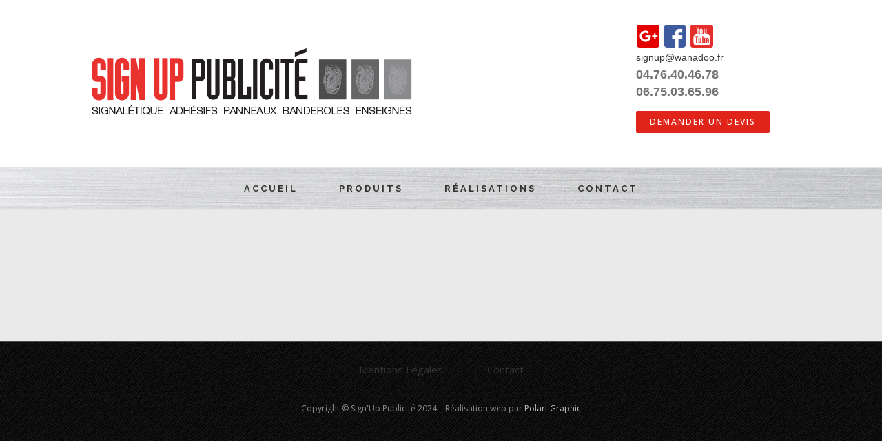

--- FILE ---
content_type: text/css
request_url: https://signup-publicite.com/wp-content/themes/SignUp/style.css?ver=1.0.0
body_size: 557
content:
/*
Theme Name: SignUp
Description: Theme enfant de Avada
Author: ThemeFusion
Author URI: http://polartgraphic.fr;
Template: Avada
Version: 1.0.0
*/

/*.to-top-container {
	display: none;
}*/

.fusion-rollover {
	display: none;
}

.menu_footer {
	display: block;
	margin: 0;
	padding: 0;
	list-style: none;
}

.li_menu_footer {
	display: inline-block;
	vertical-align: top;
	float: none;
	text-align: left;
	padding-right: 30px;
	padding-left: 30px;
}

.li_menu_footer:hover {
	color: #e10707;
}

#footer {
	background-image: url("./images/bg-stripes.png");
	background-repeat: repeat;
}

#wrapper #main .fusion-portfolio-content > h2.entry-title {
	font-size: 20px;
}

ul.fusion-megamenu {
	background-color: #fff;
}

.fusion-megamenu-wrapper .fusion-megamenu-submenu {
	padding: 0px;
}

.fusion-megamenu-title {
	padding: 5px;
}

.fusion-megamenu-title:hover {
	background-color: #efefef;
	color: #fff;
}

div.fusion-megamenu-holder {
	border-color: #fff;
}

#wrapper .fusion-megamenu-wrapper .fusion-megamenu-icon img, .fusion-megamenu-icon img {
    max-height: 35px !important;
margin-right: 3px;
}

.bouton_petit {
	max-width: 300px;
}

img.wp-image-1480.size-full.alignnone {
	vertical-align: middle;
}

.fusion-header-v4 .fusion-header {
	padding-top: 0px;
	padding-bottom: 0px;
}

.fusion-secondary-main-menu {
background-image: url(https://signup-publicite.com/wp-content/uploads/2015/10/bg-alu_72dpi.jpg);
}

.fusion-megamenu-title a {
	font-size: 1vw;
	}

--- FILE ---
content_type: text/plain
request_url: https://www.google-analytics.com/j/collect?v=1&_v=j102&a=523286376&t=pageview&_s=1&dl=https%3A%2F%2Fsignup-publicite.com%2Fblog%2F&ul=en-us%40posix&dt=Blog%20-%20SignUp%20Publicite%20-%20Signal%C3%A9tique%20Grenoble%20et%20en%20Is%C3%A8re%20(38)&sr=1280x720&vp=1280x720&_u=IADAAEABAAAAACAAI~&jid=755113472&gjid=883769357&cid=420180004.1768771343&tid=UA-71641392-1&_gid=805986258.1768771343&_r=1&_slc=1&z=1160072931
body_size: -570
content:
2,cG-F7GYJ8Q0FV